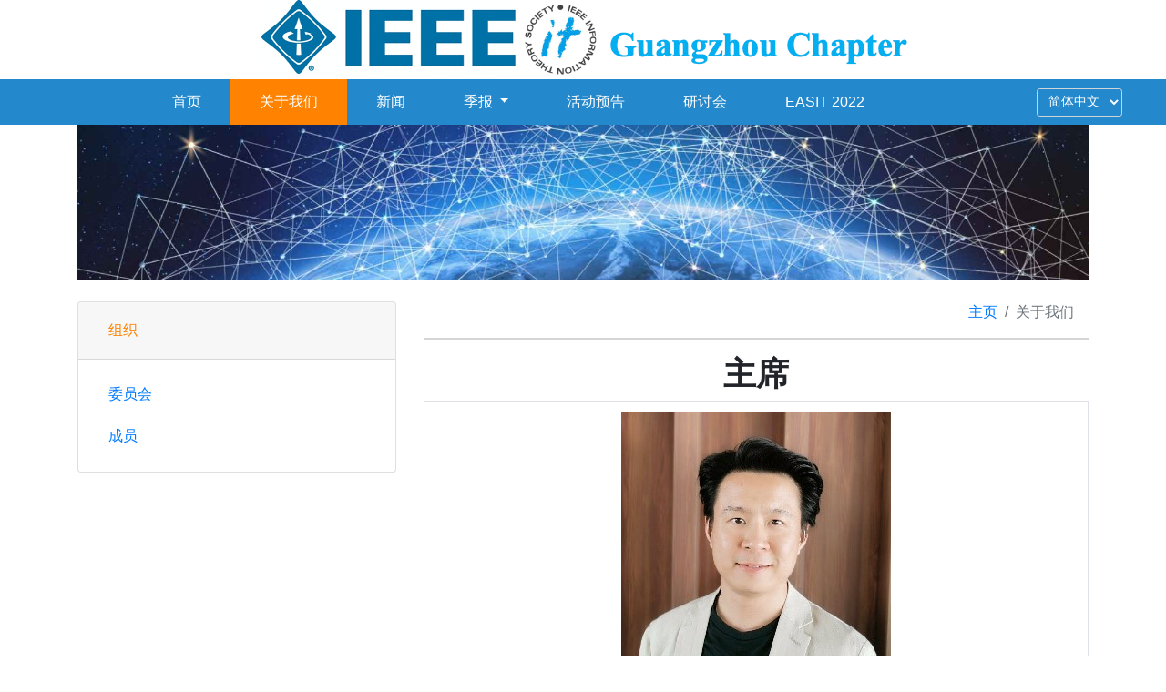

--- FILE ---
content_type: text/css
request_url: http://www.itguangzhou.cn/static/css/base.css?v=260126
body_size: 3580
content:
@charset "UTF-8";

.header {
    width: auto;
    margin:0 auto;
}

.header-img {
    text-align: center;
    height: 82px;
    margin-bottom: 5px;
}

.navbar {
    height: 50px;
    padding: 0px;
    background-color: #2488cc !important;
}

nav ul li{
    padding: 5px 24px;
}

nav ul li.active {
    background-color:#ff8300;
}

nav ul li a {
    color:white !important;
}

nav div div ul li.nav-item.dropdown div{
    background-color: #69b3e4;
}

.dropdown-menu{
    margin: 0px;
    border:0px;
    border-radius: 0px;
    padding: 0px;
}

.dropdown-item{
    padding: 5px 24px;
}

nav div div ul li.nav-item.dropdown div a.dropdown-item:hover{
    background-color:#ff8300;
}

.system-lang{
    color:white;
    background-color:#2488cc;
}
.system-lang:focus{
    color:white;
    background-color:#2488cc;
}

.system-lang option{
    color:black;
    background-color: white;
}

.foot-hr{
    height: 24px;
    background-color: #7ec5eb;
}

.center-block{display:block;margin-right:auto;margin-left:auto}

.slideshow-height{
   height: 472px;
}

.carousel-control-prev, .carousel-control-next {
    width: 5%;
}

.about-title{
    color: #0099cc;
    font-size: 20px;
    line-height: 28px
}

.btn:focus, .btn.focus {
    outline: 0;
     box-shadow: none;
}
.btn-link.active{
    color:#ff8300;
}

.breadcrumb {
    background-color: white;
    justify-content: flex-end;
    padding: 0rem 1rem;
}

ul.list li{
    border-bottom: 1px dashed #ccc;
    list-style-type:none;
    height:30px;
    margin-top:4px;
    padding-left: 5px;
}

ul.list{
    padding-inline-start: 20px;
}


.pagination {
    display: inline-block;
    padding-left: 0;
    margin: 20px 0;
    border-radius: 4px;
}
.pagination > li {
    display: inline;
}
.pagination > li > a,
.pagination > li > span {
    position: relative;
    float: left;
    padding: 6px 12px;
    margin-left: -1px;
    line-height: 1.42857143;
    color: #428bca;
    text-decoration: none;
    background-color: #fff;
    border: 1px solid #ddd;
}
.pagination > li:first-child > a,
.pagination > li:first-child > span {
    margin-left: 0;
    border-top-left-radius: 4px;
    border-bottom-left-radius: 4px;
}
.pagination > li:last-child > a,
.pagination > li:last-child > span {
    border-top-right-radius: 4px;
    border-bottom-right-radius: 4px;
}
.pagination > li > a:hover,
.pagination > li > span:hover,
.pagination > li > a:focus,
.pagination > li > span:focus {
    color: #2a6496;
    background-color: #eee;
    border-color: #ddd;
}
.pagination > .active > a,
.pagination > .active > span,
.pagination > .active > a:hover,
.pagination > .active > span:hover,
.pagination > .active > a:focus,
.pagination > .active > span:focus {
    z-index: 2;
    color: #fff;
    cursor: default;
    background-color: #428bca;
    border-color: #428bca;
}
.pagination > .disabled > span,
.pagination > .disabled > span:hover,
.pagination > .disabled > span:focus,
.pagination > .disabled > a,
.pagination > .disabled > a:hover,
.pagination > .disabled > a:focus {
    color: #777;
    cursor: not-allowed;
    background-color: #fff;
    border-color: #ddd;
}
.clear{
    clear: both;
}

.breadcrumb-row {
    overflow: hidden;
    text-overflow: ellipsis;
    white-space: nowrap;
}

.page-infomation-title {
    display:block;
    word-break:keep-all;
    white-space:nowrap;
    overflow:hidden;
    text-overflow:ellipsis;
}